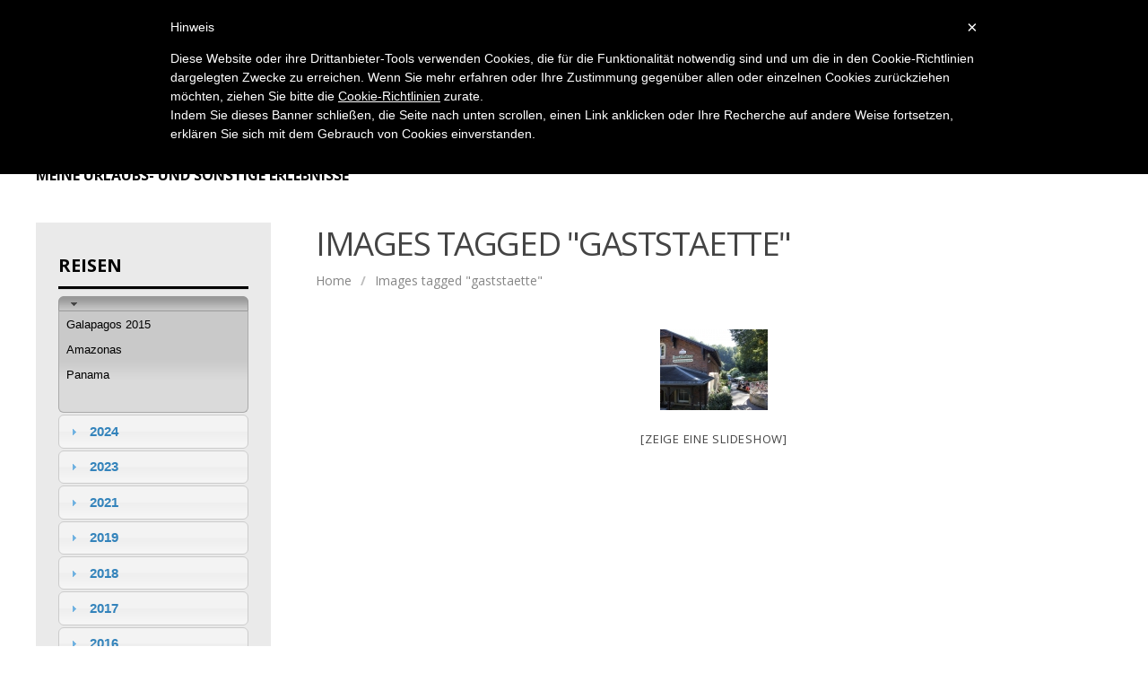

--- FILE ---
content_type: text/html; charset=UTF-8
request_url: https://blog.poechgraber.com/ngg_tag/gaststaette/
body_size: 11099
content:
<!DOCTYPE html>
<!--[if IE 7]>
<html class="ie ie7" lang="de">
<![endif]-->
<!--[if IE 8]>
<html class="ie ie8" lang="de">
<![endif]-->
<!--[if !(IE 7) | !(IE 8)  ]><!-->
<html lang="de">
<!--<![endif]-->
<head>
<meta charset="UTF-8" />
<meta name="viewport" content="width=device-width; initial-scale=1.0; maximum-scale=1.0; user-scalable=0;">
<title>Gaststätte | Bilder-Stichwort | Wolfgang Pöchgraber&#039;s privates Blog</title>
<link rel="profile" href="http://gmpg.org/xfn/11" />
<link rel="pingback" href="https://blog.poechgraber.com/xmlrpc.php" />
	<link rel="shortcut icon" href="https://blog.poechgraber.com/wp-content/uploads/2014/07/favicon.ico" type="image/x-icon" />
<!--[if lt IE 9]>
<script src="https://blog.poechgraber.com/wp-content/themes/apprise/js/html5.js" type="text/javascript"></script>
<![endif]-->
<meta name='robots' content='max-image-preview:large' />
<link rel='dns-prefetch' href='//fonts.googleapis.com' />
<link rel="alternate" type="application/rss+xml" title="Wolfgang Pöchgraber&#039;s privates Blog &raquo; Feed" href="https://blog.poechgraber.com/feed/" />
<link rel="alternate" type="application/rss+xml" title="Wolfgang Pöchgraber&#039;s privates Blog &raquo; Kommentar-Feed" href="https://blog.poechgraber.com/comments/feed/" />
<script type="text/javascript">
/* <![CDATA[ */
window._wpemojiSettings = {"baseUrl":"https:\/\/s.w.org\/images\/core\/emoji\/15.0.3\/72x72\/","ext":".png","svgUrl":"https:\/\/s.w.org\/images\/core\/emoji\/15.0.3\/svg\/","svgExt":".svg","source":{"concatemoji":"https:\/\/blog.poechgraber.com\/wp-includes\/js\/wp-emoji-release.min.js?ver=727e2694419c7ed55e8cee9c9d4289d3"}};
/*! This file is auto-generated */
!function(i,n){var o,s,e;function c(e){try{var t={supportTests:e,timestamp:(new Date).valueOf()};sessionStorage.setItem(o,JSON.stringify(t))}catch(e){}}function p(e,t,n){e.clearRect(0,0,e.canvas.width,e.canvas.height),e.fillText(t,0,0);var t=new Uint32Array(e.getImageData(0,0,e.canvas.width,e.canvas.height).data),r=(e.clearRect(0,0,e.canvas.width,e.canvas.height),e.fillText(n,0,0),new Uint32Array(e.getImageData(0,0,e.canvas.width,e.canvas.height).data));return t.every(function(e,t){return e===r[t]})}function u(e,t,n){switch(t){case"flag":return n(e,"\ud83c\udff3\ufe0f\u200d\u26a7\ufe0f","\ud83c\udff3\ufe0f\u200b\u26a7\ufe0f")?!1:!n(e,"\ud83c\uddfa\ud83c\uddf3","\ud83c\uddfa\u200b\ud83c\uddf3")&&!n(e,"\ud83c\udff4\udb40\udc67\udb40\udc62\udb40\udc65\udb40\udc6e\udb40\udc67\udb40\udc7f","\ud83c\udff4\u200b\udb40\udc67\u200b\udb40\udc62\u200b\udb40\udc65\u200b\udb40\udc6e\u200b\udb40\udc67\u200b\udb40\udc7f");case"emoji":return!n(e,"\ud83d\udc26\u200d\u2b1b","\ud83d\udc26\u200b\u2b1b")}return!1}function f(e,t,n){var r="undefined"!=typeof WorkerGlobalScope&&self instanceof WorkerGlobalScope?new OffscreenCanvas(300,150):i.createElement("canvas"),a=r.getContext("2d",{willReadFrequently:!0}),o=(a.textBaseline="top",a.font="600 32px Arial",{});return e.forEach(function(e){o[e]=t(a,e,n)}),o}function t(e){var t=i.createElement("script");t.src=e,t.defer=!0,i.head.appendChild(t)}"undefined"!=typeof Promise&&(o="wpEmojiSettingsSupports",s=["flag","emoji"],n.supports={everything:!0,everythingExceptFlag:!0},e=new Promise(function(e){i.addEventListener("DOMContentLoaded",e,{once:!0})}),new Promise(function(t){var n=function(){try{var e=JSON.parse(sessionStorage.getItem(o));if("object"==typeof e&&"number"==typeof e.timestamp&&(new Date).valueOf()<e.timestamp+604800&&"object"==typeof e.supportTests)return e.supportTests}catch(e){}return null}();if(!n){if("undefined"!=typeof Worker&&"undefined"!=typeof OffscreenCanvas&&"undefined"!=typeof URL&&URL.createObjectURL&&"undefined"!=typeof Blob)try{var e="postMessage("+f.toString()+"("+[JSON.stringify(s),u.toString(),p.toString()].join(",")+"));",r=new Blob([e],{type:"text/javascript"}),a=new Worker(URL.createObjectURL(r),{name:"wpTestEmojiSupports"});return void(a.onmessage=function(e){c(n=e.data),a.terminate(),t(n)})}catch(e){}c(n=f(s,u,p))}t(n)}).then(function(e){for(var t in e)n.supports[t]=e[t],n.supports.everything=n.supports.everything&&n.supports[t],"flag"!==t&&(n.supports.everythingExceptFlag=n.supports.everythingExceptFlag&&n.supports[t]);n.supports.everythingExceptFlag=n.supports.everythingExceptFlag&&!n.supports.flag,n.DOMReady=!1,n.readyCallback=function(){n.DOMReady=!0}}).then(function(){return e}).then(function(){var e;n.supports.everything||(n.readyCallback(),(e=n.source||{}).concatemoji?t(e.concatemoji):e.wpemoji&&e.twemoji&&(t(e.twemoji),t(e.wpemoji)))}))}((window,document),window._wpemojiSettings);
/* ]]> */
</script>
<style id='wp-emoji-styles-inline-css' type='text/css'>

	img.wp-smiley, img.emoji {
		display: inline !important;
		border: none !important;
		box-shadow: none !important;
		height: 1em !important;
		width: 1em !important;
		margin: 0 0.07em !important;
		vertical-align: -0.1em !important;
		background: none !important;
		padding: 0 !important;
	}
</style>
<link rel='stylesheet' id='wp-block-library-css' href='https://blog.poechgraber.com/wp-includes/css/dist/block-library/style.min.css?ver=727e2694419c7ed55e8cee9c9d4289d3' type='text/css' media='all' />
<style id='classic-theme-styles-inline-css' type='text/css'>
/*! This file is auto-generated */
.wp-block-button__link{color:#fff;background-color:#32373c;border-radius:9999px;box-shadow:none;text-decoration:none;padding:calc(.667em + 2px) calc(1.333em + 2px);font-size:1.125em}.wp-block-file__button{background:#32373c;color:#fff;text-decoration:none}
</style>
<style id='global-styles-inline-css' type='text/css'>
:root{--wp--preset--aspect-ratio--square: 1;--wp--preset--aspect-ratio--4-3: 4/3;--wp--preset--aspect-ratio--3-4: 3/4;--wp--preset--aspect-ratio--3-2: 3/2;--wp--preset--aspect-ratio--2-3: 2/3;--wp--preset--aspect-ratio--16-9: 16/9;--wp--preset--aspect-ratio--9-16: 9/16;--wp--preset--color--black: #000000;--wp--preset--color--cyan-bluish-gray: #abb8c3;--wp--preset--color--white: #ffffff;--wp--preset--color--pale-pink: #f78da7;--wp--preset--color--vivid-red: #cf2e2e;--wp--preset--color--luminous-vivid-orange: #ff6900;--wp--preset--color--luminous-vivid-amber: #fcb900;--wp--preset--color--light-green-cyan: #7bdcb5;--wp--preset--color--vivid-green-cyan: #00d084;--wp--preset--color--pale-cyan-blue: #8ed1fc;--wp--preset--color--vivid-cyan-blue: #0693e3;--wp--preset--color--vivid-purple: #9b51e0;--wp--preset--gradient--vivid-cyan-blue-to-vivid-purple: linear-gradient(135deg,rgba(6,147,227,1) 0%,rgb(155,81,224) 100%);--wp--preset--gradient--light-green-cyan-to-vivid-green-cyan: linear-gradient(135deg,rgb(122,220,180) 0%,rgb(0,208,130) 100%);--wp--preset--gradient--luminous-vivid-amber-to-luminous-vivid-orange: linear-gradient(135deg,rgba(252,185,0,1) 0%,rgba(255,105,0,1) 100%);--wp--preset--gradient--luminous-vivid-orange-to-vivid-red: linear-gradient(135deg,rgba(255,105,0,1) 0%,rgb(207,46,46) 100%);--wp--preset--gradient--very-light-gray-to-cyan-bluish-gray: linear-gradient(135deg,rgb(238,238,238) 0%,rgb(169,184,195) 100%);--wp--preset--gradient--cool-to-warm-spectrum: linear-gradient(135deg,rgb(74,234,220) 0%,rgb(151,120,209) 20%,rgb(207,42,186) 40%,rgb(238,44,130) 60%,rgb(251,105,98) 80%,rgb(254,248,76) 100%);--wp--preset--gradient--blush-light-purple: linear-gradient(135deg,rgb(255,206,236) 0%,rgb(152,150,240) 100%);--wp--preset--gradient--blush-bordeaux: linear-gradient(135deg,rgb(254,205,165) 0%,rgb(254,45,45) 50%,rgb(107,0,62) 100%);--wp--preset--gradient--luminous-dusk: linear-gradient(135deg,rgb(255,203,112) 0%,rgb(199,81,192) 50%,rgb(65,88,208) 100%);--wp--preset--gradient--pale-ocean: linear-gradient(135deg,rgb(255,245,203) 0%,rgb(182,227,212) 50%,rgb(51,167,181) 100%);--wp--preset--gradient--electric-grass: linear-gradient(135deg,rgb(202,248,128) 0%,rgb(113,206,126) 100%);--wp--preset--gradient--midnight: linear-gradient(135deg,rgb(2,3,129) 0%,rgb(40,116,252) 100%);--wp--preset--font-size--small: 13px;--wp--preset--font-size--medium: 20px;--wp--preset--font-size--large: 36px;--wp--preset--font-size--x-large: 42px;--wp--preset--spacing--20: 0.44rem;--wp--preset--spacing--30: 0.67rem;--wp--preset--spacing--40: 1rem;--wp--preset--spacing--50: 1.5rem;--wp--preset--spacing--60: 2.25rem;--wp--preset--spacing--70: 3.38rem;--wp--preset--spacing--80: 5.06rem;--wp--preset--shadow--natural: 6px 6px 9px rgba(0, 0, 0, 0.2);--wp--preset--shadow--deep: 12px 12px 50px rgba(0, 0, 0, 0.4);--wp--preset--shadow--sharp: 6px 6px 0px rgba(0, 0, 0, 0.2);--wp--preset--shadow--outlined: 6px 6px 0px -3px rgba(255, 255, 255, 1), 6px 6px rgba(0, 0, 0, 1);--wp--preset--shadow--crisp: 6px 6px 0px rgba(0, 0, 0, 1);}:where(.is-layout-flex){gap: 0.5em;}:where(.is-layout-grid){gap: 0.5em;}body .is-layout-flex{display: flex;}.is-layout-flex{flex-wrap: wrap;align-items: center;}.is-layout-flex > :is(*, div){margin: 0;}body .is-layout-grid{display: grid;}.is-layout-grid > :is(*, div){margin: 0;}:where(.wp-block-columns.is-layout-flex){gap: 2em;}:where(.wp-block-columns.is-layout-grid){gap: 2em;}:where(.wp-block-post-template.is-layout-flex){gap: 1.25em;}:where(.wp-block-post-template.is-layout-grid){gap: 1.25em;}.has-black-color{color: var(--wp--preset--color--black) !important;}.has-cyan-bluish-gray-color{color: var(--wp--preset--color--cyan-bluish-gray) !important;}.has-white-color{color: var(--wp--preset--color--white) !important;}.has-pale-pink-color{color: var(--wp--preset--color--pale-pink) !important;}.has-vivid-red-color{color: var(--wp--preset--color--vivid-red) !important;}.has-luminous-vivid-orange-color{color: var(--wp--preset--color--luminous-vivid-orange) !important;}.has-luminous-vivid-amber-color{color: var(--wp--preset--color--luminous-vivid-amber) !important;}.has-light-green-cyan-color{color: var(--wp--preset--color--light-green-cyan) !important;}.has-vivid-green-cyan-color{color: var(--wp--preset--color--vivid-green-cyan) !important;}.has-pale-cyan-blue-color{color: var(--wp--preset--color--pale-cyan-blue) !important;}.has-vivid-cyan-blue-color{color: var(--wp--preset--color--vivid-cyan-blue) !important;}.has-vivid-purple-color{color: var(--wp--preset--color--vivid-purple) !important;}.has-black-background-color{background-color: var(--wp--preset--color--black) !important;}.has-cyan-bluish-gray-background-color{background-color: var(--wp--preset--color--cyan-bluish-gray) !important;}.has-white-background-color{background-color: var(--wp--preset--color--white) !important;}.has-pale-pink-background-color{background-color: var(--wp--preset--color--pale-pink) !important;}.has-vivid-red-background-color{background-color: var(--wp--preset--color--vivid-red) !important;}.has-luminous-vivid-orange-background-color{background-color: var(--wp--preset--color--luminous-vivid-orange) !important;}.has-luminous-vivid-amber-background-color{background-color: var(--wp--preset--color--luminous-vivid-amber) !important;}.has-light-green-cyan-background-color{background-color: var(--wp--preset--color--light-green-cyan) !important;}.has-vivid-green-cyan-background-color{background-color: var(--wp--preset--color--vivid-green-cyan) !important;}.has-pale-cyan-blue-background-color{background-color: var(--wp--preset--color--pale-cyan-blue) !important;}.has-vivid-cyan-blue-background-color{background-color: var(--wp--preset--color--vivid-cyan-blue) !important;}.has-vivid-purple-background-color{background-color: var(--wp--preset--color--vivid-purple) !important;}.has-black-border-color{border-color: var(--wp--preset--color--black) !important;}.has-cyan-bluish-gray-border-color{border-color: var(--wp--preset--color--cyan-bluish-gray) !important;}.has-white-border-color{border-color: var(--wp--preset--color--white) !important;}.has-pale-pink-border-color{border-color: var(--wp--preset--color--pale-pink) !important;}.has-vivid-red-border-color{border-color: var(--wp--preset--color--vivid-red) !important;}.has-luminous-vivid-orange-border-color{border-color: var(--wp--preset--color--luminous-vivid-orange) !important;}.has-luminous-vivid-amber-border-color{border-color: var(--wp--preset--color--luminous-vivid-amber) !important;}.has-light-green-cyan-border-color{border-color: var(--wp--preset--color--light-green-cyan) !important;}.has-vivid-green-cyan-border-color{border-color: var(--wp--preset--color--vivid-green-cyan) !important;}.has-pale-cyan-blue-border-color{border-color: var(--wp--preset--color--pale-cyan-blue) !important;}.has-vivid-cyan-blue-border-color{border-color: var(--wp--preset--color--vivid-cyan-blue) !important;}.has-vivid-purple-border-color{border-color: var(--wp--preset--color--vivid-purple) !important;}.has-vivid-cyan-blue-to-vivid-purple-gradient-background{background: var(--wp--preset--gradient--vivid-cyan-blue-to-vivid-purple) !important;}.has-light-green-cyan-to-vivid-green-cyan-gradient-background{background: var(--wp--preset--gradient--light-green-cyan-to-vivid-green-cyan) !important;}.has-luminous-vivid-amber-to-luminous-vivid-orange-gradient-background{background: var(--wp--preset--gradient--luminous-vivid-amber-to-luminous-vivid-orange) !important;}.has-luminous-vivid-orange-to-vivid-red-gradient-background{background: var(--wp--preset--gradient--luminous-vivid-orange-to-vivid-red) !important;}.has-very-light-gray-to-cyan-bluish-gray-gradient-background{background: var(--wp--preset--gradient--very-light-gray-to-cyan-bluish-gray) !important;}.has-cool-to-warm-spectrum-gradient-background{background: var(--wp--preset--gradient--cool-to-warm-spectrum) !important;}.has-blush-light-purple-gradient-background{background: var(--wp--preset--gradient--blush-light-purple) !important;}.has-blush-bordeaux-gradient-background{background: var(--wp--preset--gradient--blush-bordeaux) !important;}.has-luminous-dusk-gradient-background{background: var(--wp--preset--gradient--luminous-dusk) !important;}.has-pale-ocean-gradient-background{background: var(--wp--preset--gradient--pale-ocean) !important;}.has-electric-grass-gradient-background{background: var(--wp--preset--gradient--electric-grass) !important;}.has-midnight-gradient-background{background: var(--wp--preset--gradient--midnight) !important;}.has-small-font-size{font-size: var(--wp--preset--font-size--small) !important;}.has-medium-font-size{font-size: var(--wp--preset--font-size--medium) !important;}.has-large-font-size{font-size: var(--wp--preset--font-size--large) !important;}.has-x-large-font-size{font-size: var(--wp--preset--font-size--x-large) !important;}
:where(.wp-block-post-template.is-layout-flex){gap: 1.25em;}:where(.wp-block-post-template.is-layout-grid){gap: 1.25em;}
:where(.wp-block-columns.is-layout-flex){gap: 2em;}:where(.wp-block-columns.is-layout-grid){gap: 2em;}
:root :where(.wp-block-pullquote){font-size: 1.5em;line-height: 1.6;}
</style>
<link rel='stylesheet' id='wander-journal-css' href='https://blog.poechgraber.com/wp-content/plugins/wander-journal/public/css/wander-journal-public.css?ver=1.0.0' type='text/css' media='all' />
<link rel='stylesheet' id='jquery-css' href='https://blog.poechgraber.com/wp-content/plugins/wander-journal/public/jquery-ui-themes-1.11.4/themes/overcast/jquery-ui.css?ver=727e2694419c7ed55e8cee9c9d4289d3' type='text/css' media='all' />
<link rel='stylesheet' id='world-traveller-css' href='https://blog.poechgraber.com/wp-content/plugins/world-traveller/public/css/world-traveller-public.css?ver=1.0.0' type='text/css' media='all' />
<link rel='stylesheet' id='output-style-css' href='https://blog.poechgraber.com/wp-content/plugins/wp-gpx-maps/css/wp-gpx-maps-output.css?ver=1.0.0' type='text/css' media='all' />
<link rel='stylesheet' id='leaflet-css' href='https://blog.poechgraber.com/wp-content/plugins/wp-gpx-maps/ThirdParties/Leaflet_1.5.1/leaflet.css?ver=1.5.1' type='text/css' media='all' />
<link rel='stylesheet' id='leaflet.markercluster-css' href='https://blog.poechgraber.com/wp-content/plugins/wp-gpx-maps/ThirdParties/Leaflet.markercluster-1.4.1/MarkerCluster.css?ver=1.4.1,' type='text/css' media='all' />
<link rel='stylesheet' id='leaflet.Photo-css' href='https://blog.poechgraber.com/wp-content/plugins/wp-gpx-maps/ThirdParties/Leaflet.Photo/Leaflet.Photo.css?ver=727e2694419c7ed55e8cee9c9d4289d3' type='text/css' media='all' />
<link rel='stylesheet' id='leaflet.fullscreen-css' href='https://blog.poechgraber.com/wp-content/plugins/wp-gpx-maps/ThirdParties/leaflet.fullscreen-1.4.5/Control.FullScreen.css?ver=1.5.1' type='text/css' media='all' />
<link rel='stylesheet' id='ngg_trigger_buttons-css' href='https://blog.poechgraber.com/wp-content/plugins/nextgen-gallery/static/GalleryDisplay/trigger_buttons.css?ver=3.59.4' type='text/css' media='all' />
<link rel='stylesheet' id='fancybox-0-css' href='https://blog.poechgraber.com/wp-content/plugins/nextgen-gallery/static/Lightbox/fancybox/jquery.fancybox-1.3.4.css?ver=3.59.4' type='text/css' media='all' />
<link rel='stylesheet' id='fontawesome_v4_shim_style-css' href='https://blog.poechgraber.com/wp-content/plugins/nextgen-gallery/static/FontAwesome/css/v4-shims.min.css?ver=727e2694419c7ed55e8cee9c9d4289d3' type='text/css' media='all' />
<link rel='stylesheet' id='fontawesome-css' href='https://blog.poechgraber.com/wp-content/plugins/nextgen-gallery/static/FontAwesome/css/all.min.css?ver=727e2694419c7ed55e8cee9c9d4289d3' type='text/css' media='all' />
<link rel='stylesheet' id='nextgen_pagination_style-css' href='https://blog.poechgraber.com/wp-content/plugins/nextgen-gallery/static/GalleryDisplay/pagination_style.css?ver=3.59.4' type='text/css' media='all' />
<link rel='stylesheet' id='nextgen_basic_thumbnails_style-css' href='https://blog.poechgraber.com/wp-content/plugins/nextgen-gallery/static/Thumbnails/nextgen_basic_thumbnails.css?ver=3.59.4' type='text/css' media='all' />
<link rel='stylesheet' id='apprise-css' href='https://blog.poechgraber.com/wp-content/themes/apprise/style.css?ver=727e2694419c7ed55e8cee9c9d4289d3' type='text/css' media='all' />
<link rel='stylesheet' id='responsive-css' href='https://blog.poechgraber.com/wp-content/themes/apprise/css/responsive.css?ver=727e2694419c7ed55e8cee9c9d4289d3' type='text/css' media='all' />
<link rel='stylesheet' id='font-awesome-css' href='https://blog.poechgraber.com/wp-content/themes/apprise/css/font-awesome.css?ver=727e2694419c7ed55e8cee9c9d4289d3' type='text/css' media='all' />
<link rel='stylesheet' id='body-font-css' href='https://fonts.googleapis.com/css?family=Open+Sans%3A400%2C400italic%2C700%2C700italic&#038;subset=latin%2Cgreek-ext%2Ccyrillic%2Clatin-ext%2Cgreek%2Ccyrillic-ext%2Cvietnamese&#038;ver=727e2694419c7ed55e8cee9c9d4289d3' type='text/css' media='all' />
<link rel='stylesheet' id='menu-font-css' href='https://fonts.googleapis.com/css?family=Open+Sans%3A400%2C400italic%2C700%2C700italic&#038;subset=latin%2Cgreek-ext%2Ccyrillic%2Clatin-ext%2Cgreek%2Ccyrillic-ext%2Cvietnamese&#038;ver=727e2694419c7ed55e8cee9c9d4289d3' type='text/css' media='all' />
<link rel='stylesheet' id='logo-font-css' href='https://fonts.googleapis.com/css?family=Open+Sans%3A400%2C400italic%2C700%2C700italic&#038;subset=latin%2Cgreek-ext%2Ccyrillic%2Clatin-ext%2Cgreek%2Ccyrillic-ext%2Cvietnamese&#038;ver=727e2694419c7ed55e8cee9c9d4289d3' type='text/css' media='all' />

<script  type="text/javascript" class=" _iub_cs_skip" type="text/javascript" id="iubenda-head-inline-scripts-0">
/* <![CDATA[ */

	var _iub = _iub || [];
	_iub.csConfiguration = {
		cookiePolicyId: 7797300,
		siteId: 498868,
		lang: "de"
	};
	(function (w, d) {
		var loader = function () { var s = d.createElement("script"), tag = d.getElementsByTagName("script")[0]; s.src = "//cdn.iubenda.com/cookie_solution/iubenda_cs.js"; tag.parentNode.insertBefore(s, tag); };
		if (w.addEventListener) { w.addEventListener("load", loader, false); } else if (w.attachEvent) { w.attachEvent("onload", loader); } else { w.onload = loader; }
	})(window, document);
/* ]]> */
</script>
<script type="text/javascript" src="https://blog.poechgraber.com/wp-includes/js/jquery/jquery.min.js?ver=3.7.1" id="jquery-core-js"></script>
<script type="text/javascript" src="https://blog.poechgraber.com/wp-includes/js/jquery/jquery-migrate.min.js?ver=3.4.1" id="jquery-migrate-js"></script>
<script type="text/javascript" src="https://blog.poechgraber.com/wp-includes/js/jquery/ui/core.min.js?ver=1.13.3" id="jquery-ui-core-js"></script>
<script type="text/javascript" src="https://blog.poechgraber.com/wp-includes/js/jquery/ui/accordion.min.js?ver=1.13.3" id="jquery-ui-accordion-js"></script>
<script type="text/javascript" src="https://blog.poechgraber.com/wp-content/plugins/wander-journal/public/js/wander-journal-public.js?ver=1.0.0" id="wander-journal-js"></script>
<script type="text/javascript" src="https://blog.poechgraber.com/wp-content/plugins/world-traveller/public/js/world-traveller-public.js?ver=1.0.0" id="world-traveller-js"></script>
<script type="text/javascript" src="https://blog.poechgraber.com/wp-content/plugins/wp-gpx-maps/ThirdParties/Leaflet_1.5.1/leaflet.js?ver=1.5.1" id="leaflet-js"></script>
<script type="text/javascript" src="https://blog.poechgraber.com/wp-content/plugins/wp-gpx-maps/ThirdParties/Leaflet.markercluster-1.4.1/leaflet.markercluster.js?ver=1.4.1" id="leaflet.markercluster-js"></script>
<script type="text/javascript" src="https://blog.poechgraber.com/wp-content/plugins/wp-gpx-maps/ThirdParties/Leaflet.Photo/Leaflet.Photo.js?ver=727e2694419c7ed55e8cee9c9d4289d3" id="leaflet.Photo-js"></script>
<script type="text/javascript" src="https://blog.poechgraber.com/wp-content/plugins/wp-gpx-maps/ThirdParties/leaflet.fullscreen-1.4.5/Control.FullScreen.js?ver=1.4.5" id="leaflet.fullscreen-js"></script>
<script type="text/javascript" src="https://blog.poechgraber.com/wp-content/plugins/wp-gpx-maps/js/Chart.min.js?ver=2.8.0" id="chartjs-js"></script>
<script type="text/javascript" src="https://blog.poechgraber.com/wp-content/plugins/wp-gpx-maps/js/WP-GPX-Maps.js?ver=1.6.02" id="wp-gpx-maps-js"></script>
<script type="text/javascript" id="photocrati_ajax-js-extra">
/* <![CDATA[ */
var photocrati_ajax = {"url":"https:\/\/blog.poechgraber.com\/index.php?photocrati_ajax=1","rest_url":"https:\/\/blog.poechgraber.com\/wp-json\/","wp_home_url":"https:\/\/blog.poechgraber.com","wp_site_url":"https:\/\/blog.poechgraber.com","wp_root_url":"https:\/\/blog.poechgraber.com","wp_plugins_url":"https:\/\/blog.poechgraber.com\/wp-content\/plugins","wp_content_url":"https:\/\/blog.poechgraber.com\/wp-content","wp_includes_url":"https:\/\/blog.poechgraber.com\/wp-includes\/","ngg_param_slug":"nggallery"};
/* ]]> */
</script>
<script type="text/javascript" src="https://blog.poechgraber.com/wp-content/plugins/nextgen-gallery/static/Legacy/ajax.min.js?ver=3.59.4" id="photocrati_ajax-js"></script>
<script type="text/javascript" src="https://blog.poechgraber.com/wp-content/plugins/nextgen-gallery/static/FontAwesome/js/v4-shims.min.js?ver=5.3.1" id="fontawesome_v4_shim-js"></script>
<script type="text/javascript" defer crossorigin="anonymous" data-auto-replace-svg="false" data-keep-original-source="false" data-search-pseudo-elements src="https://blog.poechgraber.com/wp-content/plugins/nextgen-gallery/static/FontAwesome/js/all.min.js?ver=5.3.1" id="fontawesome-js"></script>
<script type="text/javascript" src="https://blog.poechgraber.com/wp-content/plugins/nextgen-gallery/static/Thumbnails/nextgen_basic_thumbnails.js?ver=3.59.4" id="nextgen_basic_thumbnails_script-js"></script>
<script type="text/javascript" src="https://blog.poechgraber.com/wp-content/themes/apprise/js/superfish.js?ver=727e2694419c7ed55e8cee9c9d4289d3" id="superfish-js"></script>
<script type="text/javascript" src="https://blog.poechgraber.com/wp-content/themes/apprise/js/supersubs.js?ver=727e2694419c7ed55e8cee9c9d4289d3" id="supersubs-js"></script>
<script type="text/javascript" src="https://blog.poechgraber.com/wp-content/themes/apprise/js/jquery.flexslider.js?ver=727e2694419c7ed55e8cee9c9d4289d3" id="flexslider-js"></script>
<script type="text/javascript" src="https://blog.poechgraber.com/wp-content/themes/apprise/js/tinynav.min.js?ver=727e2694419c7ed55e8cee9c9d4289d3" id="tinynav-js"></script>
<script type="text/javascript" src="https://blog.poechgraber.com/wp-content/themes/apprise/js/jquery.refineslide.js?ver=727e2694419c7ed55e8cee9c9d4289d3" id="refineslide-js"></script>
<script type="text/javascript" src="https://blog.poechgraber.com/wp-content/themes/apprise/js/imgLiquid-min.js?ver=727e2694419c7ed55e8cee9c9d4289d3" id="imgLiquid-min-js"></script>
<link rel="https://api.w.org/" href="https://blog.poechgraber.com/wp-json/" /><link rel="alternate" title="JSON" type="application/json" href="https://blog.poechgraber.com/wp-json/wp/v2/posts/0" /><link rel="EditURI" type="application/rsd+xml" title="RSD" href="https://blog.poechgraber.com/xmlrpc.php?rsd" />

<link rel="canonical" href="https://blog.poechgraber.com/world-traveller/4-tag-mollosund-uddevalla/" />
<link rel='shortlink' href='https://blog.poechgraber.com/?p=221' />
<link rel="alternate" title="oEmbed (JSON)" type="application/json+oembed" href="https://blog.poechgraber.com/wp-json/oembed/1.0/embed?url" />
<link rel="alternate" title="oEmbed (XML)" type="text/xml+oembed" href="https://blog.poechgraber.com/wp-json/oembed/1.0/embed?url&#038;format=xml" />
<script type="text/javascript">
(function(url){
	if(/(?:Chrome\/26\.0\.1410\.63 Safari\/537\.31|WordfenceTestMonBot)/.test(navigator.userAgent)){ return; }
	var addEvent = function(evt, handler) {
		if (window.addEventListener) {
			document.addEventListener(evt, handler, false);
		} else if (window.attachEvent) {
			document.attachEvent('on' + evt, handler);
		}
	};
	var removeEvent = function(evt, handler) {
		if (window.removeEventListener) {
			document.removeEventListener(evt, handler, false);
		} else if (window.detachEvent) {
			document.detachEvent('on' + evt, handler);
		}
	};
	var evts = 'contextmenu dblclick drag dragend dragenter dragleave dragover dragstart drop keydown keypress keyup mousedown mousemove mouseout mouseover mouseup mousewheel scroll'.split(' ');
	var logHuman = function() {
		if (window.wfLogHumanRan) { return; }
		window.wfLogHumanRan = true;
		var wfscr = document.createElement('script');
		wfscr.type = 'text/javascript';
		wfscr.async = true;
		wfscr.src = url + '&r=' + Math.random();
		(document.getElementsByTagName('head')[0]||document.getElementsByTagName('body')[0]).appendChild(wfscr);
		for (var i = 0; i < evts.length; i++) {
			removeEvent(evts[i], logHuman);
		}
	};
	for (var i = 0; i < evts.length; i++) {
		addEvent(evts[i], logHuman);
	}
})('//blog.poechgraber.com/?wordfence_lh=1&hid=11C7B020B8EA49CD0DBEFFDDCA931C40');
</script><!--Custom Styling-->
<style media="screen" type="text/css">
.widget_post_info .widget-title h4 { color:#000000 !important;}
.widget_post_info .widget-title { border-bottom: 3px solid #000000 !important; }
.widget_post_info, .widget_post_info a { color:#000000 !important;}
.widget_post_info ul li { border-bottom: 1px solid #000000 !important;}
.widget_post_info { background-color:#EAEAEA !important;}
.sidebar .widget .widget-title h4, .post-sidebar .widget .widget-title h4 { color:#000000}
.sidebar .widget .widget-title, .post-sidebar .widget .widget-title  { border-bottom: 3px solid #000000}
.sidebar .widget, .sidebar .widget a, .post-sidebar .widget, .post-sidebar .widget a { color:#000000}
.sidebar .widget ul li, .post-sidebar .widget ul li { border-bottom: 1px solid #000000}
.sidebar .widget,  .post-sidebar .widget { background-color:#eaeaea}
.sidebar .widget_text .widget-title h4, .post-sidebar .widget_text .widget-title h4 { color:#000000}
.sidebar .widget_text .widget-title, .post-sidebar .widget_text .widget-title { border-bottom: 3px solid #000000}
.sidebar .widget_text, .sidebar .widget_text a, .post-sidebar .widget_text, .post-sidebar .widget_text a { color:#000000}
.sidebar .widget_text ul li, .post-sidebar .widget_text ul li { border-bottom: 1px solid #000000}
.sidebar .widget_text, .post-sidebar .widget_text { background-color:#EAEAEA}
.sidebar .widget_tag_cloud .widget-title h4, .post-sidebar .widget_tag_cloud .widget-title h4 { color:#000000}
.sidebar .widget_tag_cloud .widget-title, .post-sidebar .widget_tag_cloud .widget-title { border-bottom: 3px solid #000000}
.sidebar .widget_tag_cloud, .sidebar .widget_tag_cloud a, .post-sidebar .short-info .single-meta .tags-list a, .post-sidebar .short-info .single-meta .tagcloud a { color:#FFFFFF !important;}
.sidebar .widget_tag_cloud ul li, .post-sidebar .widget_tag_cloud ul li { border-bottom: 1px solid #FFFFFF}
.sidebar .widget_tag_cloud, .post-sidebar .widget_tag_cloud { background-color:#EAEAEA}
.sidebar .widget_search .widget-title h4, .post-sidebar .widget_search .widget-title h4 { color:#000000}
.sidebar .widget_search .widget-title, .post-sidebar .widget_search .widget-title { border-bottom: 3px solid #000000}
.sidebar .widget .searchform input#s, .post-sidebar .widget .searchform input#s { border: 1px solid #000000}
.sidebar .widget_search, .sidebar .widget_search a, .sidebar .searchform input#s, .post-sidebar .widget_search, .post-sidebar .widget_search a, .post-sidebar .searchform input#s { color:#000000}
.sidebar .widget_search ul li, .post-sidebar .widget_search ul li { border-bottom: 1px solid #000000}
.sidebar .widget_search, .post-sidebar .widget_search { background-color:#EAEAEA}
.sidebar .widget_rss .widget-title h4 a, .post-sidebar .widget_rss .widget-title h4 a { color:#000000}
.sidebar .widget_rss .widget-title, .post-sidebar .widget_rss .widget-title { border-bottom: 3px solid #000000}
.sidebar .widget_rss, .sidebar .widget_rss a, .post-sidebar .widget_rss, .post-sidebar .widget_rss a { color:#000000}
.sidebar .widget_rss ul li, .post-sidebar .widget_rss ul li { border-bottom: 1px solid #000000}
.sidebar .widget_rss, .post-sidebar .widget_rss { background-color:#EAEAEA}
.sidebar .widget_recent_entries .widget-title h4, .post-sidebar .widget_recent_entries .widget-title h4 { color:#000000}
.sidebar .widget_recent_entries .widget-title, .post-sidebar .widget_recent_entries .widget-title { border-bottom: 3px solid #000000}
.sidebar .widget_recent_entries, .sidebar .widget_recent_entries a, .post-sidebar .widget_recent_entries, .post-sidebar .widget_recent_entries a { color:#000000}
.sidebar .widget_recent_entries ul li, .post-sidebar .widget_recent_entries ul li { border-bottom: 1px solid #000000}
.sidebar .widget_recent_entries, .post-sidebar .widget_recent_entries { background-color:#EAEAEA}
.sidebar .widget_recent_comments .widget-title h4, .post-sidebar .widget_recent_comments .widget-title h4 { color:#000000}
.sidebar .widget_recent_comments .widget-title, .post-sidebar .widget_recent_comments .widget-title { border-bottom: 3px solid #000000}
.sidebar .widget_recent_comments, .sidebar .widget_recent_comments a, .post-sidebar .widget_recent_comments, .post-sidebar .widget_recent_comments a { color:#000000}
.sidebar .widget_recent_comments ul li, .post-sidebar .widget_recent_comments ul li { border-bottom: 1px solid #000000}
.sidebar .widget_recent_comments, .post-sidebar .widget_recent_comments { background-color:#EAEAEA}
.sidebar .widget_pages .widget-title h4, .post-sidebar .widget_pages .widget-title h4 { color:#000000}
.sidebar .widget_pages .widget-title, .post-sidebar .widget_pages .widget-title { border-bottom: 3px solid #000000}
.sidebar .widget_pages, .sidebar .widget_pages a, .post-sidebar .widget_pages, .post-sidebar .widget_pages a { color:#000000}
.sidebar .widget_pages ul li, .post-sidebar .widget_pages ul li { border-bottom: 1px solid #000000}
.sidebar .widget_pages, .post-sidebar .widget_pages { background-color:#EAEAEA}
.sidebar .widget_meta .widget-title h4, .post-sidebar .widget_meta .widget-title h4 { color:#000000}
.sidebar .widget_meta .widget-title, .post-sidebar .widget_meta .widget-title { border-bottom: 3px solid #000000}
.sidebar .widget_meta, .sidebar .widget_meta a, .post-sidebar .widget_meta, .post-sidebar .widget_meta a { color:#000000}
.sidebar .widget_meta ul li, .post-sidebar .widget_meta ul li { border-bottom: 1px solid #000000}
.sidebar .widget_meta, .post-sidebar .widget_meta { background-color:#EAEAEA}
.sidebar .widget_links .widget-title h4, .post-sidebar .widget_links .widget-title h4 { color:#000000}
.sidebar .widget_links .widget-title, .post-sidebar .widget_links .widget-title { border-bottom: 3px solid #000000}
.sidebar .widget_links, .sidebar .widget_links a, .post-sidebar .widget_links, .post-sidebar .widget_links a { color:#000000}
.sidebar .widget_links ul li, .post-sidebar .widget_links ul li { border-bottom: 1px solid #000000}
.sidebar .widget_links, .post-sidebar .widget_links { background-color:#EAEAEA}
.sidebar .widget_nav_menu .widget-title h4, .post-sidebar .widget_nav_menu .widget-title h4 { color:#000000}
.sidebar .widget_nav_menu .widget-title, .post-sidebar .widget_nav_menu .widget-title { border-bottom: 3px solid #000000}
.sidebar .widget_nav_menu, .sidebar .widget_nav_menu a, .post-sidebar .widget_nav_menu, .post-sidebar .widget_nav_menu a { color:#000000}
.sidebar .widget_nav_menu ul li, .sidebar .widget_nav_menu ul li ul li a, .post-sidebar .widget_nav_menu ul li, .post-sidebar .widget_nav_menu ul li ul li a { border-bottom: 1px solid #000000}
.sidebar .widget_nav_menu, .post-sidebar .widget_nav_menu { background-color:#EAEAEA}
.sidebar .widget_calendar .widget-title h4, .post-sidebar .widget_calendar .widget-title h4 { color:#000000}
.sidebar .widget_calendar .widget-title, .post-sidebar .widget_calendar .widget-title { border-bottom: 3px solid #000000}
.sidebar .widget_calendar, .sidebar .widget_calendar a, .post-sidebar .widget_calendar, .post-sidebar .widget_calendar a { color:#000000}
.sidebar .widget_calendar ul li, .post-sidebar .widget_calendar ul li { border-bottom: 1px solid #000000}
.sidebar .widget_calendar, .post-sidebar .widget_calendar { background-color:#EAEAEA}
.sidebar .widget_categories .widget-title h4, .post-sidebar .widget_categories .widget-title h4 { color:#000000}
.sidebar .widget_categories .widget-title, .post-sidebar .widget_categories .widget-title { border-bottom: 3px solid #000000}
.sidebar .widget_categories, .sidebar .widget_categories a, .post-sidebar .widget_categories, .post-sidebar .widget_categories a { color:#000000}
.sidebar .widget_categories ul li, .post-sidebar .widget_categories ul li { border-bottom: 1px solid #000000}
.sidebar .widget_categories, .post-sidebar .widget_categories { background-color:#EAEAEA}
.sidebar .widget_archive .widget-title h4, .post-sidebar .widget_archive .widget-title h4 { color:#000000}
.sidebar .widget_archive .widget-title, .post-sidebar .widget_archive .widget-title { border-bottom: 3px solid #000000}
.sidebar .widget_archive, .sidebar .widget_archive a, .post-sidebar .widget_archive, .post-sidebar .widget_archive a { color:#000000}
.sidebar .widget_archive ul li, .post-sidebar .widget_archive ul li { border-bottom: 1px solid #000000}
.sidebar .widget_archive, .post-sidebar .widget_archive { background-color:#EAEAEA}
#footer { background-color:#000000}
#copyright { background-color:#262C33}
.footer-widget-col h4 { color:#8DB529}
.footer-widget-col h4 { border-bottom: 2px solid #8DB529}
.footer-widget-col a, .footer-widget-col { color:#FFFFFF}
.footer-widget-col ul li { border-bottom: 1px solid #EAEAEA}
#site-navigation ul li a {font-family:Open Sans}
#site-navigation ul li a {font-size:14px}
#site-navigation ul li a {color:#ffffff}
#header-layout {background-color:#111111}
#site-navigation ul li a:hover {color:#000000}
#menu-main-navigation li a:hover, #menu-main-navigation li:hover a, #menu-main-navigation li ul.sub-menu { background:#8db529}
#menu-main-navigation .current-menu-item a { color:#eeee22}
#logo-layout #social-bar ul li a { color:#000000}
#logo { margin-top:25px }
#logo { margin-bottom:25px }
#logo { margin-right:25px }
#logo {height:80px }
#logo {width:350px }
#logo {font-weight:700}
#logo .site-description {text-transform: uppercase}
#logo h5.site-description {font-size:16px }
#logo {font-family:Open Sans}
#logo a {color:#000000}
#logo .site-description {color:#000000}
#logo {font-size:50px }
body {font-family:Open Sans !important}
body {font-size:14px !important}
body {color:#444444}
.back-to-top {color:#888888}
.back-to-top i.fa:hover {color:#999999}
</style>
<link rel="icon" href="https://blog.poechgraber.com/wp-content/uploads/2018/07/cropped-favicon-32x32.png" sizes="32x32" />
<link rel="icon" href="https://blog.poechgraber.com/wp-content/uploads/2018/07/cropped-favicon-192x192.png" sizes="192x192" />
<link rel="apple-touch-icon" href="https://blog.poechgraber.com/wp-content/uploads/2018/07/cropped-favicon-180x180.png" />
<meta name="msapplication-TileImage" content="https://blog.poechgraber.com/wp-content/uploads/2018/07/cropped-favicon-270x270.png" />
</head> 
<body class="-template-default page page-id- page-parent">
<div id="grid-container">
	<div class="clear"></div>
	<div id="header-holder">
		<div id="header-layout">
			<div id="header">
				<nav id="site-navigation" class="main-navigation" role="navigation">
					<ul id="menu-main-navigation" class="sf-menu sf-js-enabled sf-shadow"><li id="menu-item-768" class="menu-item menu-item-type-custom menu-item-object-custom menu-item-home menu-item-768"><a href="https://blog.poechgraber.com/">Startseite</a></li>
<li id="menu-item-3786" class="menu-item menu-item-type-taxonomy menu-item-object-category menu-item-has-children menu-item-3786"><a href="https://blog.poechgraber.com/category/urlaub/europa/">Europa</a>
<ul class="sub-menu">
	<li id="menu-item-3791" class="menu-item menu-item-type-taxonomy menu-item-object-category menu-item-3791"><a href="https://blog.poechgraber.com/category/urlaub/europa/osterreich/">Österreich</a></li>
	<li id="menu-item-3787" class="menu-item menu-item-type-taxonomy menu-item-object-category menu-item-3787"><a href="https://blog.poechgraber.com/category/urlaub/europa/deutschland/">Deutschland</a></li>
	<li id="menu-item-3792" class="menu-item menu-item-type-taxonomy menu-item-object-category menu-item-3792"><a href="https://blog.poechgraber.com/category/urlaub/europa/schweden/">Schweden</a></li>
	<li id="menu-item-3790" class="menu-item menu-item-type-taxonomy menu-item-object-category menu-item-3790"><a href="https://blog.poechgraber.com/category/urlaub/europa/norwegen/">Norwegen</a></li>
	<li id="menu-item-3788" class="menu-item menu-item-type-taxonomy menu-item-object-category menu-item-has-children menu-item-3788"><a href="https://blog.poechgraber.com/category/urlaub/europa/italien/">Italien</a>
	<ul class="sub-menu">
		<li id="menu-item-3789" class="menu-item menu-item-type-taxonomy menu-item-object-category menu-item-3789"><a href="https://blog.poechgraber.com/category/urlaub/europa/italien/suedtirol/">Südtirol</a></li>
	</ul>
</li>
</ul>
</li>
<li id="menu-item-3781" class="menu-item menu-item-type-taxonomy menu-item-object-category menu-item-has-children menu-item-3781"><a href="https://blog.poechgraber.com/category/urlaub/amerika/">Amerika</a>
<ul class="sub-menu">
	<li id="menu-item-3782" class="menu-item menu-item-type-taxonomy menu-item-object-category menu-item-has-children menu-item-3782"><a href="https://blog.poechgraber.com/category/urlaub/amerika/ecuador/">Ecuador</a>
	<ul class="sub-menu">
		<li id="menu-item-4719" class="menu-item menu-item-type-taxonomy menu-item-object-category menu-item-4719"><a href="https://blog.poechgraber.com/category/urlaub/amerika/ecuador/amazonas/">Amazonas</a></li>
		<li id="menu-item-3783" class="menu-item menu-item-type-taxonomy menu-item-object-category menu-item-3783"><a href="https://blog.poechgraber.com/category/urlaub/amerika/ecuador/galapagos/">Galapagos Inseln</a></li>
	</ul>
</li>
	<li id="menu-item-3784" class="menu-item menu-item-type-taxonomy menu-item-object-category menu-item-3784"><a href="https://blog.poechgraber.com/category/urlaub/amerika/panama/">Panama</a></li>
	<li id="menu-item-3479" class="menu-item menu-item-type-taxonomy menu-item-object-category menu-item-3479"><a href="https://blog.poechgraber.com/category/urlaub/amerika/usa/">USA</a></li>
</ul>
</li>
<li id="menu-item-8957" class="menu-item menu-item-type-taxonomy menu-item-object-category menu-item-has-children menu-item-8957"><a href="https://blog.poechgraber.com/category/urlaub/polynesien/">Polynesien</a>
<ul class="sub-menu">
	<li id="menu-item-8958" class="menu-item menu-item-type-taxonomy menu-item-object-category menu-item-8958"><a href="https://blog.poechgraber.com/category/urlaub/polynesien/neuseeland/">Neuseeland</a></li>
</ul>
</li>
<li id="menu-item-767" class="menu-item menu-item-type-post_type menu-item-object-page menu-item-767"><a href="https://blog.poechgraber.com/eine-seite/">Über</a></li>
<li id="menu-item-14792" class="menu-item menu-item-type-post_type menu-item-object-page menu-item-14792"><a href="https://blog.poechgraber.com/links/">Links</a></li>
</ul>				</nav><!--site-navigation-->
			</div><!--header-->
		</div><!--header-layout-->
		<div class="clear"></div>
		<div id="logo-layout">	
			<div class="clear"></div>	
			<div id="logo">
									<a href="https://blog.poechgraber.com/">Wolfgang's Blog</a>
					 
						<h5 class="site-description">Meine Urlaubs- und sonstige Erlebnisse</h5>
												</div><!--logo-->
					</div><!--logo-layout-->	
	</div><!--header-holder-->
	<div class="clear"></div>	<div id="main" class="col2-r">
							<div id="content-box">
				<div id="post-body">
					<div class="post-single post-0 page type-page status-publish hentry">
						<h1 id="post-title" class="entry-title post-0 page type-page status-publish hentry">Images tagged &quot;gaststaette&quot; </h1>
													<div class="breadcrumbs">
								<div class="breadcrumbs-wrap"> 
									<ul><li><a href="https://blog.poechgraber.com">Home</a></li><li class="separator"> / </li><li> Images tagged &quot;gaststaette&quot;</li></ul>								</div><!--breadcrumbs-wrap-->
							</div><!--breadcrumbs-->
																		<div id="article">
							<!-- default-view.php -->
<div
	class="ngg-galleryoverview default-view 
	 ngg-ajax-pagination-none	"
	id="ngg-gallery-7fcc53983dd115751e6ca319f0f59c03-1">

		<!-- Thumbnails -->
				<div id="ngg-image-0" class="ngg-gallery-thumbnail-box 
											" 
			>
						<div class="ngg-gallery-thumbnail">
			<a href="https://blog.poechgraber.com/wp-content/gallery/2013-09-07/MG_5900.jpg"
				title="Die Selbstbedienungsgaststätte in Rabenau"
				data-src="https://blog.poechgraber.com/wp-content/gallery/2013-09-07/MG_5900.jpg"
				data-thumbnail="https://blog.poechgraber.com/wp-content/gallery/2013-09-07/thumbs/thumbs_MG_5900.jpg"
				data-image-id="20"
				data-title="Die Selbstbedienungsgaststätte in Rabenau"
				data-description="Die Selbstbedienungsgaststätte in Rabenau"
				data-image-slug="_mg_5900"
				class="ngg-fancybox" rel="7fcc53983dd115751e6ca319f0f59c03">
				<img
					title="Die Selbstbedienungsgaststätte in Rabenau"
					alt="Die Selbstbedienungsgaststätte in Rabenau"
					src="https://blog.poechgraber.com/wp-content/gallery/2013-09-07/thumbs/thumbs_MG_5900.jpg"
					width="120"
					height="90"
					style="max-width:100%;"
				/>
			</a>
		</div>
							</div> 
			
	
	<br style="clear: both" />

		<div class="slideshowlink">
		<a href='https://blog.poechgraber.com/ngg_tag/gaststaette/nggallery/slideshow'>[Zeige eine Slideshow]</a>
		
	</div>
	
		<!-- Pagination -->
		<div class='ngg-clear'></div>	</div>

							
						</div><!--article-->
					</div><!--post-single-->
					<div class="post-sidebar">
						<div class="short-info">
							<div class="single-meta">
															</div><!--single-meta-->
						</div><!--short-info-->
					</div><!--post-sidebar-->
				</div><!--post-body-->
			</div><!--content-box-->
							<div class="sidebar-frame">
					<div class="sidebar">
						<div id="text-3" class="widget widget_text"><div class="widget-title clearfix"><h4><span>Reisen</span></h4></div>			<div class="textwidget"><div id="travels-section"><h3></h3><div><ul><li><a href="https://blog.poechgraber.com/travel/galapagos-2015/">Galapagos 2015</a></li><li><a href="https://blog.poechgraber.com/travel/amazonas/">Amazonas</a></li><li><a href="https://blog.poechgraber.com/travel/panama/">Panama</a></li></ul></div><h3>2024</h3><div><ul><li><a href="https://blog.poechgraber.com/travel/panama-kolumbien-2024/">Panama und Kolumbien 2024</a></li></ul></div><h3>2023</h3><div><ul><li><a href="https://blog.poechgraber.com/travel/bad-ischl-oktober-2023/">Bad Ischl Oktober 2023</a></li><li><a href="https://blog.poechgraber.com/travel/lissabon-okt-2023/">Lissabon Oktober 2023</a></li></ul></div><h3>2021</h3><div><ul><li><a href="https://blog.poechgraber.com/travel/linz-sept-2021/">Linz September 2021</a></li><li><a href="https://blog.poechgraber.com/travel/oberbayern-2021/">Oberbayern 2021</a></li></ul></div><h3>2019</h3><div><ul><li><a href="https://blog.poechgraber.com/travel/azoren-2019/">Azoren 2019</a></li><li><a href="https://blog.poechgraber.com/travel/andalusien-2019/">Andalusien 2019</a></li><li><a href="https://blog.poechgraber.com/travel/elsass-2019/">Elsass 2019</a></li></ul></div><h3>2018</h3><div><ul><li><a href="https://blog.poechgraber.com/travel/bayern-oktober-2018/">Bayern Oktober 2018</a></li><li><a href="https://blog.poechgraber.com/travel/tirol-august-2018/">Tirol August 2018</a></li><li><a href="https://blog.poechgraber.com/travel/andalusien-2018/">Andalusien 2018</a></li><li><a href="https://blog.poechgraber.com/travel/innsbruck-jaenner-2018/">Innsbruck Jänner 2018</a></li></ul></div><h3>2017</h3><div><ul><li><a href="https://blog.poechgraber.com/travel/barcelona-2017/">Barcelona 2017</a></li><li><a href="https://blog.poechgraber.com/travel/steiermark-2017/">Steiermark 2017</a></li><li><a href="https://blog.poechgraber.com/travel/bodensee-juni-2017/">Bodensee Juni 2017</a></li><li><a href="https://blog.poechgraber.com/travel/neuseeland-2017/">Neuseeland 2017</a></li></ul></div><h3>2016</h3><div><ul><li><a href="https://blog.poechgraber.com/travel/berlin-2016/">Berlin 2016</a></li><li><a href="https://blog.poechgraber.com/travel/dreilaendereck-2016/">Dreiländereck 2016</a></li><li><a href="https://blog.poechgraber.com/travel/muenchen-2016/">München 2016</a></li></ul></div><h3>2015</h3><div><ul><li><a href="https://blog.poechgraber.com/travel/suedtirol-2015/">Südtirol 2015</a></li><li><a href="https://blog.poechgraber.com/travel/regensburg-umgebung-2015/">Regensburg Umgebung 2015</a></li><li><a href="https://blog.poechgraber.com/travel/panama-amazonas-galapagos/">Panama, Amazonas, Galapagos 2015</a></li></ul></div><h3>2014</h3><div><ul><li><a href="https://blog.poechgraber.com/travel/suedtirol-osttirol-2014/">Südtirol, Osttirol 2014</a></li></ul></div><h3>2013</h3><div><ul><li><a href="https://blog.poechgraber.com/travel/sachsen-2013/">Sachsen 2013</a></li><li><a href="https://blog.poechgraber.com/travel/schweden-2013/">Schweden 2013</a></li></ul></div><h3>2012</h3><div><ul><li><a href="https://blog.poechgraber.com/travel/salzkammergut-2012/">Salzkammergut 2012</a></li><li><a href="https://blog.poechgraber.com/travel/bayern-kaernten-2012/">Bayern, Kärnten 2012</a></li></ul></div><h3>2011</h3><div><ul><li><a href="https://blog.poechgraber.com/travel/schweden-2011/">Schweden 2011</a></li></ul></div><h3>2010</h3><div><ul><li><a href="https://blog.poechgraber.com/travel/allgaeu-2010/">Allgäu 2010</a></li><li><a href="https://blog.poechgraber.com/travel/suedsteirische-weinstrasse-2010/">Südsteirische Weinstrasse 2010</a></li></ul></div><h3>2009</h3><div><ul><li><a href="https://blog.poechgraber.com/travel/allgaeu-nationalpark-kalkalpen-2009/">Allgäu und Nationalpark Kalkalpen 2009</a></li></ul></div><h3>2008</h3><div><ul><li><a href="https://blog.poechgraber.com/travel/schweden-2008/">Schweden 2008</a></li></ul></div><h3>2000</h3><div><ul><li><a href="https://blog.poechgraber.com/travel/usa-2000/">USA 2000</a></li></ul></div></div></div>
		</div><div id="text-4" class="widget widget_text"><div class="widget-title clearfix"><h4><span>Wanderungen und Radtouren</span></h4></div>			<div class="textwidget"><div id="hikes-section"><h3>2021</h3><div><ul><li><a href="https://blog.poechgraber.com/wander-journal/fahrradtour-neusiedler-radweg-mit-seeueberquerung/">Fahrradtour Neusiedler Radweg mit Seeüberquerung</a></li><li><a href="https://blog.poechgraber.com/wander-journal/radtour-am-ybbstalradweg/">Radtour am Ybbstalradweg</a></li></ul></div><h3>2020</h3><div><ul><li><a href="https://blog.poechgraber.com/wander-journal/radtour-der-neuburger/">Radtour "Der Neuburger"</a></li><li><a href="https://blog.poechgraber.com/wander-journal/thermen-triestingau-radweg/">Thermen - Triestingau - Radweg</a></li><li><a href="https://blog.poechgraber.com/wander-journal/radtour-zum-marchfeldkanal-und-zur-madonna-de-lourdes-kapelle/">Radtour zum Marchfeldkanal und zur Madonna De Lourdes Kapelle</a></li></ul></div></div>
</div>
		</div>
		<div id="recent-posts-2" class="widget widget_recent_entries">
		<div class="widget-title clearfix"><h4><span>Neueste Beiträge</span></h4></div>
		<ul>
											<li>
					<a href="https://blog.poechgraber.com/besuch-des-museumsdorfs-in-niedersulz/">Besuch des Museumsdorfs in Niedersulz</a>
									</li>
											<li>
					<a href="https://blog.poechgraber.com/fotoausflug-in-der-naeheren-umgebung/">Fotoausflug in der näheren Umgebung</a>
									</li>
											<li>
					<a href="https://blog.poechgraber.com/zugschauen-am-sonntag-vormittag/">Zugschauen am Sonntag Vormittag</a>
									</li>
											<li>
					<a href="https://blog.poechgraber.com/abendstimmung/">Abendstimmung</a>
									</li>
											<li>
					<a href="https://blog.poechgraber.com/ausflug-nach-marchegg-und-eckartsau/">Ausflug nach Marchegg und Eckartsau</a>
									</li>
					</ul>

		</div>					</div>
				</div>
						</div><!--main-->

	<div class="clear"></div>
	<div id="footer">
			<div id="footer-wrap">
			<div id="footer-box" class="footer-v4">
	<div class="sidebar-footer">
		<div>
			<div id="text-2" class="footer-widget-col widget_text"><h4>Datenschutzerklärung</h4>			<div class="textwidget"><a href="//www.iubenda.com/privacy-policy/7797300" class="iubenda-white iubenda-embed" title="Privacy Policy">Privacy Policy</a><script type="text/javascript">(function (w,d) {var loader = function () {var s = d.createElement("script"), tag = d.getElementsByTagName("script")[0]; s.src = "//cdn.iubenda.com/iubenda.js"; tag.parentNode.insertBefore(s,tag);}; if(w.addEventListener){w.addEventListener("load", loader, false);}else if(w.attachEvent){w.attachEvent("onload", loader);}else{w.onload = loader;}})(window, document);</script></div>
		</div>		</div>
	</div>
	<div class="sidebar-footer">
		<div>
					</div>
	</div>
	<div class="sidebar-footer">
		<div>	
					</div>
	</div>
	<div class="sidebar-footer lastone">
		<div>
					</div>
	</div>
</div>		</div><!--footer-wrap-->
		</div><!--footer-->
	<div id="copyright">
	<div class="copyright-wrap">
		<span class="left"><a href="https://blog.poechgraber.com/">Copyright 2014 Wolfgang Pöchgraber&#039;s privates Blog</a></span>
		<span class="right"><a title="Apprise Theme" target="_blank" href="http://vpthemes.com/apprise/"> Apprise Theme</a> powered by<a title="WordPress" href="http://wordpress.org/"> WordPress</a></span>
	</div>
</div><!--copyright--></div><!--grid-container-->
<a href="#" class="back-to-top"><i class="fa fa-arrow-circle-up"></i></a>
<script type="text/javascript" id="ngg_common-js-extra">
/* <![CDATA[ */

var galleries = {};
galleries.gallery_7fcc53983dd115751e6ca319f0f59c03 = {"__defaults_set":null,"ID":"7fcc53983dd115751e6ca319f0f59c03","album_ids":[],"container_ids":["gaststaette"],"display":"","display_settings":{"display_view":"default-view.php","images_per_page":"20","number_of_columns":0,"thumbnail_width":"210","thumbnail_height":"140","show_all_in_lightbox":0,"ajax_pagination":0,"use_imagebrowser_effect":0,"template":"","display_no_images_error":1,"disable_pagination":0,"show_slideshow_link":1,"slideshow_link_text":"[Zeige eine Slideshow]","override_thumbnail_settings":0,"thumbnail_quality":"100","thumbnail_crop":1,"thumbnail_watermark":0,"ngg_triggers_display":"never","use_lightbox_effect":true,"_errors":[]},"display_type":"photocrati-nextgen_basic_thumbnails","effect_code":null,"entity_ids":[],"excluded_container_ids":[],"exclusions":[],"gallery_ids":[],"id":"7fcc53983dd115751e6ca319f0f59c03","ids":null,"image_ids":[],"images_list_count":null,"inner_content":null,"is_album_gallery":null,"maximum_entity_count":500,"order_by":"sortorder","order_direction":"ASC","returns":"included","skip_excluding_globally_excluded_images":null,"slug":"gaststaette","sortorder":[],"source":"tags","src":"","tag_ids":[],"tagcloud":false,"transient_id":null};
galleries.gallery_7fcc53983dd115751e6ca319f0f59c03.wordpress_page_root = false;
var nextgen_lightbox_settings = {"static_path":"https:\/\/blog.poechgraber.com\/wp-content\/plugins\/nextgen-gallery\/static\/Lightbox\/{placeholder}","context":"nextgen_images"};
/* ]]> */
</script>
<script type="text/javascript" src="https://blog.poechgraber.com/wp-content/plugins/nextgen-gallery/static/GalleryDisplay/common.js?ver=3.59.4" id="ngg_common-js"></script>
<script type="text/javascript" id="ngg_common-js-after">
/* <![CDATA[ */
            var nggLastTimeoutVal = 1000;

            var nggRetryFailedImage = function(img) {
                setTimeout(function(){
                    img.src = img.src;
                }, nggLastTimeoutVal);

                nggLastTimeoutVal += 500;
            }
/* ]]> */
</script>
<script type="text/javascript" src="https://blog.poechgraber.com/wp-content/plugins/nextgen-gallery/static/Lightbox/lightbox_context.js?ver=3.59.4" id="ngg_lightbox_context-js"></script>
<script type="text/javascript" src="https://blog.poechgraber.com/wp-content/plugins/nextgen-gallery/static/Lightbox/fancybox/jquery.easing-1.3.pack.js?ver=3.59.4" id="fancybox-0-js"></script>
<script type="text/javascript" src="https://blog.poechgraber.com/wp-content/plugins/nextgen-gallery/static/Lightbox/fancybox/jquery.fancybox-1.3.4.pack.js?ver=3.59.4" id="fancybox-1-js"></script>
<script type="text/javascript" src="https://blog.poechgraber.com/wp-content/plugins/nextgen-gallery/static/Lightbox/fancybox/nextgen_fancybox_init.js?ver=3.59.4" id="fancybox-2-js"></script>
<script type="text/javascript" src="https://blog.poechgraber.com/wp-content/themes/apprise/js/custom.js?ver=727e2694419c7ed55e8cee9c9d4289d3" id="custom-js"></script>
<script type="text/javascript" src="https://blog.poechgraber.com/wp-content/themes/apprise/js/scrollup.js?ver=727e2694419c7ed55e8cee9c9d4289d3" id="scroll-on-js"></script>
</body>
</html>

--- FILE ---
content_type: application/javascript; charset=utf-8
request_url: https://www.iubenda.com/cookie-solution/confs/js/7797300.js
body_size: -318
content:
_iub.csRC = { showBranding: false, publicId: '79c91e13-6db6-11ee-8bfc-5ad8d8c564c0', floatingGroup: false };
_iub.csEnabled = true;
_iub.csPurposes = [4,1];
_iub.cpUpd = 1527214141;
_iub.csT = 0.025;
_iub.googleConsentModeV2 = true;
